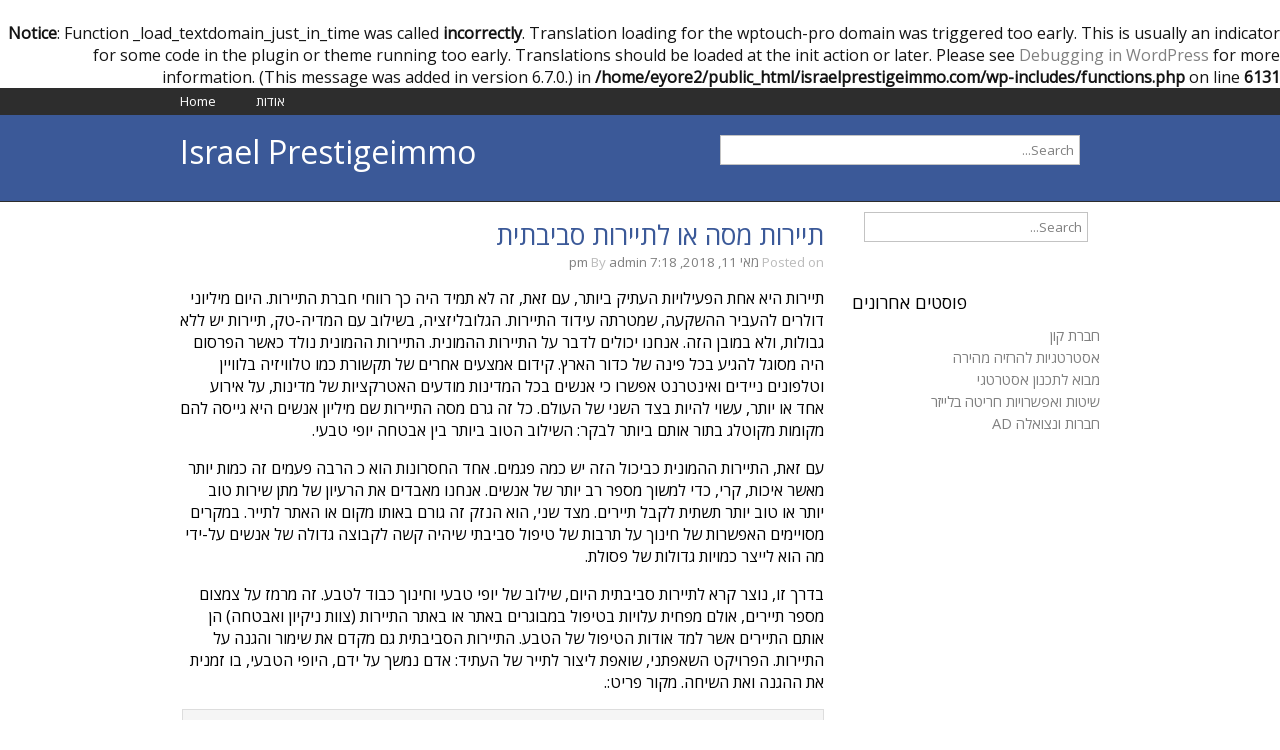

--- FILE ---
content_type: text/html; charset=UTF-8
request_url: http://www.israelprestigeimmo.com/%D7%AA%D7%99%D7%99%D7%A8%D7%95%D7%AA-%D7%9E%D7%A1%D7%94-%D7%90%D7%95-%D7%9C%D7%AA%D7%99%D7%99%D7%A8%D7%95%D7%AA-%D7%A1%D7%91%D7%99%D7%91%D7%AA%D7%99%D7%AA/
body_size: 9707
content:
<br />
<b>Notice</b>:  Function _load_textdomain_just_in_time was called <strong>incorrectly</strong>. Translation loading for the <code>wptouch-pro</code> domain was triggered too early. This is usually an indicator for some code in the plugin or theme running too early. Translations should be loaded at the <code>init</code> action or later. Please see <a href="https://developer.wordpress.org/advanced-administration/debug/debug-wordpress/">Debugging in WordPress</a> for more information. (This message was added in version 6.7.0.) in <b>/home/eyore2/public_html/israelprestigeimmo.com/wp-includes/functions.php</b> on line <b>6131</b><br />
<!DOCTYPE html>
<html dir="rtl" lang="he-IL">

<head>

<meta charset="UTF-8" />

<meta name="viewport" content="width=device-width">

<title>תיירות מסה או לתיירות סביבתית | Israel Prestigeimmo</title>

<link rel="profile" href="http://gmpg.org/xfn/11" />

<link rel="pingback" href="http://www.israelprestigeimmo.com/xmlrpc.php" />

<meta name='robots' content='max-image-preview:large' />
<link rel='dns-prefetch' href='//fonts.googleapis.com' />
<link rel="alternate" type="application/rss+xml" title="Israel Prestigeimmo &laquo; פיד‏" href="http://www.israelprestigeimmo.com/feed/" />
<link rel="alternate" type="application/rss+xml" title="Israel Prestigeimmo &laquo; פיד תגובות‏" href="http://www.israelprestigeimmo.com/comments/feed/" />
<link rel="alternate" title="oEmbed (JSON)" type="application/json+oembed" href="http://www.israelprestigeimmo.com/wp-json/oembed/1.0/embed?url=http%3A%2F%2Fwww.israelprestigeimmo.com%2F%25d7%25aa%25d7%2599%25d7%2599%25d7%25a8%25d7%2595%25d7%25aa-%25d7%259e%25d7%25a1%25d7%2594-%25d7%2590%25d7%2595-%25d7%259c%25d7%25aa%25d7%2599%25d7%2599%25d7%25a8%25d7%2595%25d7%25aa-%25d7%25a1%25d7%2591%25d7%2599%25d7%2591%25d7%25aa%25d7%2599%25d7%25aa%2F" />
<link rel="alternate" title="oEmbed (XML)" type="text/xml+oembed" href="http://www.israelprestigeimmo.com/wp-json/oembed/1.0/embed?url=http%3A%2F%2Fwww.israelprestigeimmo.com%2F%25d7%25aa%25d7%2599%25d7%2599%25d7%25a8%25d7%2595%25d7%25aa-%25d7%259e%25d7%25a1%25d7%2594-%25d7%2590%25d7%2595-%25d7%259c%25d7%25aa%25d7%2599%25d7%2599%25d7%25a8%25d7%2595%25d7%25aa-%25d7%25a1%25d7%2591%25d7%2599%25d7%2591%25d7%25aa%25d7%2599%25d7%25aa%2F&#038;format=xml" />
<style id='wp-img-auto-sizes-contain-inline-css' type='text/css'>
img:is([sizes=auto i],[sizes^="auto," i]){contain-intrinsic-size:3000px 1500px}
/*# sourceURL=wp-img-auto-sizes-contain-inline-css */
</style>
<style id='wp-emoji-styles-inline-css' type='text/css'>

	img.wp-smiley, img.emoji {
		display: inline !important;
		border: none !important;
		box-shadow: none !important;
		height: 1em !important;
		width: 1em !important;
		margin: 0 0.07em !important;
		vertical-align: -0.1em !important;
		background: none !important;
		padding: 0 !important;
	}
/*# sourceURL=wp-emoji-styles-inline-css */
</style>
<style id='wp-block-library-inline-css' type='text/css'>
:root{--wp-block-synced-color:#7a00df;--wp-block-synced-color--rgb:122,0,223;--wp-bound-block-color:var(--wp-block-synced-color);--wp-editor-canvas-background:#ddd;--wp-admin-theme-color:#007cba;--wp-admin-theme-color--rgb:0,124,186;--wp-admin-theme-color-darker-10:#006ba1;--wp-admin-theme-color-darker-10--rgb:0,107,160.5;--wp-admin-theme-color-darker-20:#005a87;--wp-admin-theme-color-darker-20--rgb:0,90,135;--wp-admin-border-width-focus:2px}@media (min-resolution:192dpi){:root{--wp-admin-border-width-focus:1.5px}}.wp-element-button{cursor:pointer}:root .has-very-light-gray-background-color{background-color:#eee}:root .has-very-dark-gray-background-color{background-color:#313131}:root .has-very-light-gray-color{color:#eee}:root .has-very-dark-gray-color{color:#313131}:root .has-vivid-green-cyan-to-vivid-cyan-blue-gradient-background{background:linear-gradient(135deg,#00d084,#0693e3)}:root .has-purple-crush-gradient-background{background:linear-gradient(135deg,#34e2e4,#4721fb 50%,#ab1dfe)}:root .has-hazy-dawn-gradient-background{background:linear-gradient(135deg,#faaca8,#dad0ec)}:root .has-subdued-olive-gradient-background{background:linear-gradient(135deg,#fafae1,#67a671)}:root .has-atomic-cream-gradient-background{background:linear-gradient(135deg,#fdd79a,#004a59)}:root .has-nightshade-gradient-background{background:linear-gradient(135deg,#330968,#31cdcf)}:root .has-midnight-gradient-background{background:linear-gradient(135deg,#020381,#2874fc)}:root{--wp--preset--font-size--normal:16px;--wp--preset--font-size--huge:42px}.has-regular-font-size{font-size:1em}.has-larger-font-size{font-size:2.625em}.has-normal-font-size{font-size:var(--wp--preset--font-size--normal)}.has-huge-font-size{font-size:var(--wp--preset--font-size--huge)}.has-text-align-center{text-align:center}.has-text-align-left{text-align:left}.has-text-align-right{text-align:right}.has-fit-text{white-space:nowrap!important}#end-resizable-editor-section{display:none}.aligncenter{clear:both}.items-justified-left{justify-content:flex-start}.items-justified-center{justify-content:center}.items-justified-right{justify-content:flex-end}.items-justified-space-between{justify-content:space-between}.screen-reader-text{border:0;clip-path:inset(50%);height:1px;margin:-1px;overflow:hidden;padding:0;position:absolute;width:1px;word-wrap:normal!important}.screen-reader-text:focus{background-color:#ddd;clip-path:none;color:#444;display:block;font-size:1em;height:auto;left:5px;line-height:normal;padding:15px 23px 14px;text-decoration:none;top:5px;width:auto;z-index:100000}html :where(.has-border-color){border-style:solid}html :where([style*=border-top-color]){border-top-style:solid}html :where([style*=border-right-color]){border-right-style:solid}html :where([style*=border-bottom-color]){border-bottom-style:solid}html :where([style*=border-left-color]){border-left-style:solid}html :where([style*=border-width]){border-style:solid}html :where([style*=border-top-width]){border-top-style:solid}html :where([style*=border-right-width]){border-right-style:solid}html :where([style*=border-bottom-width]){border-bottom-style:solid}html :where([style*=border-left-width]){border-left-style:solid}html :where(img[class*=wp-image-]){height:auto;max-width:100%}:where(figure){margin:0 0 1em}html :where(.is-position-sticky){--wp-admin--admin-bar--position-offset:var(--wp-admin--admin-bar--height,0px)}@media screen and (max-width:600px){html :where(.is-position-sticky){--wp-admin--admin-bar--position-offset:0px}}

/*# sourceURL=wp-block-library-inline-css */
</style><style id='global-styles-inline-css' type='text/css'>
:root{--wp--preset--aspect-ratio--square: 1;--wp--preset--aspect-ratio--4-3: 4/3;--wp--preset--aspect-ratio--3-4: 3/4;--wp--preset--aspect-ratio--3-2: 3/2;--wp--preset--aspect-ratio--2-3: 2/3;--wp--preset--aspect-ratio--16-9: 16/9;--wp--preset--aspect-ratio--9-16: 9/16;--wp--preset--color--black: #000000;--wp--preset--color--cyan-bluish-gray: #abb8c3;--wp--preset--color--white: #ffffff;--wp--preset--color--pale-pink: #f78da7;--wp--preset--color--vivid-red: #cf2e2e;--wp--preset--color--luminous-vivid-orange: #ff6900;--wp--preset--color--luminous-vivid-amber: #fcb900;--wp--preset--color--light-green-cyan: #7bdcb5;--wp--preset--color--vivid-green-cyan: #00d084;--wp--preset--color--pale-cyan-blue: #8ed1fc;--wp--preset--color--vivid-cyan-blue: #0693e3;--wp--preset--color--vivid-purple: #9b51e0;--wp--preset--gradient--vivid-cyan-blue-to-vivid-purple: linear-gradient(135deg,rgb(6,147,227) 0%,rgb(155,81,224) 100%);--wp--preset--gradient--light-green-cyan-to-vivid-green-cyan: linear-gradient(135deg,rgb(122,220,180) 0%,rgb(0,208,130) 100%);--wp--preset--gradient--luminous-vivid-amber-to-luminous-vivid-orange: linear-gradient(135deg,rgb(252,185,0) 0%,rgb(255,105,0) 100%);--wp--preset--gradient--luminous-vivid-orange-to-vivid-red: linear-gradient(135deg,rgb(255,105,0) 0%,rgb(207,46,46) 100%);--wp--preset--gradient--very-light-gray-to-cyan-bluish-gray: linear-gradient(135deg,rgb(238,238,238) 0%,rgb(169,184,195) 100%);--wp--preset--gradient--cool-to-warm-spectrum: linear-gradient(135deg,rgb(74,234,220) 0%,rgb(151,120,209) 20%,rgb(207,42,186) 40%,rgb(238,44,130) 60%,rgb(251,105,98) 80%,rgb(254,248,76) 100%);--wp--preset--gradient--blush-light-purple: linear-gradient(135deg,rgb(255,206,236) 0%,rgb(152,150,240) 100%);--wp--preset--gradient--blush-bordeaux: linear-gradient(135deg,rgb(254,205,165) 0%,rgb(254,45,45) 50%,rgb(107,0,62) 100%);--wp--preset--gradient--luminous-dusk: linear-gradient(135deg,rgb(255,203,112) 0%,rgb(199,81,192) 50%,rgb(65,88,208) 100%);--wp--preset--gradient--pale-ocean: linear-gradient(135deg,rgb(255,245,203) 0%,rgb(182,227,212) 50%,rgb(51,167,181) 100%);--wp--preset--gradient--electric-grass: linear-gradient(135deg,rgb(202,248,128) 0%,rgb(113,206,126) 100%);--wp--preset--gradient--midnight: linear-gradient(135deg,rgb(2,3,129) 0%,rgb(40,116,252) 100%);--wp--preset--font-size--small: 13px;--wp--preset--font-size--medium: 20px;--wp--preset--font-size--large: 36px;--wp--preset--font-size--x-large: 42px;--wp--preset--spacing--20: 0.44rem;--wp--preset--spacing--30: 0.67rem;--wp--preset--spacing--40: 1rem;--wp--preset--spacing--50: 1.5rem;--wp--preset--spacing--60: 2.25rem;--wp--preset--spacing--70: 3.38rem;--wp--preset--spacing--80: 5.06rem;--wp--preset--shadow--natural: 6px 6px 9px rgba(0, 0, 0, 0.2);--wp--preset--shadow--deep: 12px 12px 50px rgba(0, 0, 0, 0.4);--wp--preset--shadow--sharp: 6px 6px 0px rgba(0, 0, 0, 0.2);--wp--preset--shadow--outlined: 6px 6px 0px -3px rgb(255, 255, 255), 6px 6px rgb(0, 0, 0);--wp--preset--shadow--crisp: 6px 6px 0px rgb(0, 0, 0);}:where(.is-layout-flex){gap: 0.5em;}:where(.is-layout-grid){gap: 0.5em;}body .is-layout-flex{display: flex;}.is-layout-flex{flex-wrap: wrap;align-items: center;}.is-layout-flex > :is(*, div){margin: 0;}body .is-layout-grid{display: grid;}.is-layout-grid > :is(*, div){margin: 0;}:where(.wp-block-columns.is-layout-flex){gap: 2em;}:where(.wp-block-columns.is-layout-grid){gap: 2em;}:where(.wp-block-post-template.is-layout-flex){gap: 1.25em;}:where(.wp-block-post-template.is-layout-grid){gap: 1.25em;}.has-black-color{color: var(--wp--preset--color--black) !important;}.has-cyan-bluish-gray-color{color: var(--wp--preset--color--cyan-bluish-gray) !important;}.has-white-color{color: var(--wp--preset--color--white) !important;}.has-pale-pink-color{color: var(--wp--preset--color--pale-pink) !important;}.has-vivid-red-color{color: var(--wp--preset--color--vivid-red) !important;}.has-luminous-vivid-orange-color{color: var(--wp--preset--color--luminous-vivid-orange) !important;}.has-luminous-vivid-amber-color{color: var(--wp--preset--color--luminous-vivid-amber) !important;}.has-light-green-cyan-color{color: var(--wp--preset--color--light-green-cyan) !important;}.has-vivid-green-cyan-color{color: var(--wp--preset--color--vivid-green-cyan) !important;}.has-pale-cyan-blue-color{color: var(--wp--preset--color--pale-cyan-blue) !important;}.has-vivid-cyan-blue-color{color: var(--wp--preset--color--vivid-cyan-blue) !important;}.has-vivid-purple-color{color: var(--wp--preset--color--vivid-purple) !important;}.has-black-background-color{background-color: var(--wp--preset--color--black) !important;}.has-cyan-bluish-gray-background-color{background-color: var(--wp--preset--color--cyan-bluish-gray) !important;}.has-white-background-color{background-color: var(--wp--preset--color--white) !important;}.has-pale-pink-background-color{background-color: var(--wp--preset--color--pale-pink) !important;}.has-vivid-red-background-color{background-color: var(--wp--preset--color--vivid-red) !important;}.has-luminous-vivid-orange-background-color{background-color: var(--wp--preset--color--luminous-vivid-orange) !important;}.has-luminous-vivid-amber-background-color{background-color: var(--wp--preset--color--luminous-vivid-amber) !important;}.has-light-green-cyan-background-color{background-color: var(--wp--preset--color--light-green-cyan) !important;}.has-vivid-green-cyan-background-color{background-color: var(--wp--preset--color--vivid-green-cyan) !important;}.has-pale-cyan-blue-background-color{background-color: var(--wp--preset--color--pale-cyan-blue) !important;}.has-vivid-cyan-blue-background-color{background-color: var(--wp--preset--color--vivid-cyan-blue) !important;}.has-vivid-purple-background-color{background-color: var(--wp--preset--color--vivid-purple) !important;}.has-black-border-color{border-color: var(--wp--preset--color--black) !important;}.has-cyan-bluish-gray-border-color{border-color: var(--wp--preset--color--cyan-bluish-gray) !important;}.has-white-border-color{border-color: var(--wp--preset--color--white) !important;}.has-pale-pink-border-color{border-color: var(--wp--preset--color--pale-pink) !important;}.has-vivid-red-border-color{border-color: var(--wp--preset--color--vivid-red) !important;}.has-luminous-vivid-orange-border-color{border-color: var(--wp--preset--color--luminous-vivid-orange) !important;}.has-luminous-vivid-amber-border-color{border-color: var(--wp--preset--color--luminous-vivid-amber) !important;}.has-light-green-cyan-border-color{border-color: var(--wp--preset--color--light-green-cyan) !important;}.has-vivid-green-cyan-border-color{border-color: var(--wp--preset--color--vivid-green-cyan) !important;}.has-pale-cyan-blue-border-color{border-color: var(--wp--preset--color--pale-cyan-blue) !important;}.has-vivid-cyan-blue-border-color{border-color: var(--wp--preset--color--vivid-cyan-blue) !important;}.has-vivid-purple-border-color{border-color: var(--wp--preset--color--vivid-purple) !important;}.has-vivid-cyan-blue-to-vivid-purple-gradient-background{background: var(--wp--preset--gradient--vivid-cyan-blue-to-vivid-purple) !important;}.has-light-green-cyan-to-vivid-green-cyan-gradient-background{background: var(--wp--preset--gradient--light-green-cyan-to-vivid-green-cyan) !important;}.has-luminous-vivid-amber-to-luminous-vivid-orange-gradient-background{background: var(--wp--preset--gradient--luminous-vivid-amber-to-luminous-vivid-orange) !important;}.has-luminous-vivid-orange-to-vivid-red-gradient-background{background: var(--wp--preset--gradient--luminous-vivid-orange-to-vivid-red) !important;}.has-very-light-gray-to-cyan-bluish-gray-gradient-background{background: var(--wp--preset--gradient--very-light-gray-to-cyan-bluish-gray) !important;}.has-cool-to-warm-spectrum-gradient-background{background: var(--wp--preset--gradient--cool-to-warm-spectrum) !important;}.has-blush-light-purple-gradient-background{background: var(--wp--preset--gradient--blush-light-purple) !important;}.has-blush-bordeaux-gradient-background{background: var(--wp--preset--gradient--blush-bordeaux) !important;}.has-luminous-dusk-gradient-background{background: var(--wp--preset--gradient--luminous-dusk) !important;}.has-pale-ocean-gradient-background{background: var(--wp--preset--gradient--pale-ocean) !important;}.has-electric-grass-gradient-background{background: var(--wp--preset--gradient--electric-grass) !important;}.has-midnight-gradient-background{background: var(--wp--preset--gradient--midnight) !important;}.has-small-font-size{font-size: var(--wp--preset--font-size--small) !important;}.has-medium-font-size{font-size: var(--wp--preset--font-size--medium) !important;}.has-large-font-size{font-size: var(--wp--preset--font-size--large) !important;}.has-x-large-font-size{font-size: var(--wp--preset--font-size--x-large) !important;}
/*# sourceURL=global-styles-inline-css */
</style>

<style id='classic-theme-styles-inline-css' type='text/css'>
/*! This file is auto-generated */
.wp-block-button__link{color:#fff;background-color:#32373c;border-radius:9999px;box-shadow:none;text-decoration:none;padding:calc(.667em + 2px) calc(1.333em + 2px);font-size:1.125em}.wp-block-file__button{background:#32373c;color:#fff;text-decoration:none}
/*# sourceURL=/wp-includes/css/classic-themes.min.css */
</style>
<link rel='stylesheet' id='newtek-font-css' href='//fonts.googleapis.com/css?family=Open+Sans' type='text/css' media='all' />
<link rel='stylesheet' id='newtek-style-css' href='http://www.israelprestigeimmo.com/wp-content/themes/newtek/style.css?ver=6.9' type='text/css' media='all' />
<link rel="https://api.w.org/" href="http://www.israelprestigeimmo.com/wp-json/" /><link rel="alternate" title="JSON" type="application/json" href="http://www.israelprestigeimmo.com/wp-json/wp/v2/posts/1599" /><meta name="generator" content="WordPress 6.9" />
<link rel="canonical" href="http://www.israelprestigeimmo.com/%d7%aa%d7%99%d7%99%d7%a8%d7%95%d7%aa-%d7%9e%d7%a1%d7%94-%d7%90%d7%95-%d7%9c%d7%aa%d7%99%d7%99%d7%a8%d7%95%d7%aa-%d7%a1%d7%91%d7%99%d7%91%d7%aa%d7%99%d7%aa/" />
<link rel='shortlink' href='http://www.israelprestigeimmo.com/?p=1599' />
<style data-context="foundation-flickity-css">/*! Flickity v2.0.2
http://flickity.metafizzy.co
---------------------------------------------- */.flickity-enabled{position:relative}.flickity-enabled:focus{outline:0}.flickity-viewport{overflow:hidden;position:relative;height:100%}.flickity-slider{position:absolute;width:100%;height:100%}.flickity-enabled.is-draggable{-webkit-tap-highlight-color:transparent;tap-highlight-color:transparent;-webkit-user-select:none;-moz-user-select:none;-ms-user-select:none;user-select:none}.flickity-enabled.is-draggable .flickity-viewport{cursor:move;cursor:-webkit-grab;cursor:grab}.flickity-enabled.is-draggable .flickity-viewport.is-pointer-down{cursor:-webkit-grabbing;cursor:grabbing}.flickity-prev-next-button{position:absolute;top:50%;width:44px;height:44px;border:none;border-radius:50%;background:#fff;background:hsla(0,0%,100%,.75);cursor:pointer;-webkit-transform:translateY(-50%);transform:translateY(-50%)}.flickity-prev-next-button:hover{background:#fff}.flickity-prev-next-button:focus{outline:0;box-shadow:0 0 0 5px #09f}.flickity-prev-next-button:active{opacity:.6}.flickity-prev-next-button.previous{left:10px}.flickity-prev-next-button.next{right:10px}.flickity-rtl .flickity-prev-next-button.previous{left:auto;right:10px}.flickity-rtl .flickity-prev-next-button.next{right:auto;left:10px}.flickity-prev-next-button:disabled{opacity:.3;cursor:auto}.flickity-prev-next-button svg{position:absolute;left:20%;top:20%;width:60%;height:60%}.flickity-prev-next-button .arrow{fill:#333}.flickity-page-dots{position:absolute;width:100%;bottom:-25px;padding:0;margin:0;list-style:none;text-align:center;line-height:1}.flickity-rtl .flickity-page-dots{direction:rtl}.flickity-page-dots .dot{display:inline-block;width:10px;height:10px;margin:0 8px;background:#333;border-radius:50%;opacity:.25;cursor:pointer}.flickity-page-dots .dot.is-selected{opacity:1}</style><style data-context="foundation-slideout-css">.slideout-menu{position:fixed;left:0;top:0;bottom:0;right:auto;z-index:0;width:256px;overflow-y:auto;-webkit-overflow-scrolling:touch;display:none}.slideout-menu.pushit-right{left:auto;right:0}.slideout-panel{position:relative;z-index:1;will-change:transform}.slideout-open,.slideout-open .slideout-panel,.slideout-open body{overflow:hidden}.slideout-open .slideout-menu{display:block}.pushit{display:none}</style><style>.ios7.web-app-mode.has-fixed header{ background-color: rgba(3,122,221,.88);}</style></head>

<body class="rtl wp-singular post-template-default single single-post postid-1599 single-format-standard wp-theme-newtek">

<div id="container3">
<div class="navtop">
<div class="navmenu"><ul>
<li ><a href="http://www.israelprestigeimmo.com/">Home</a></li><li class="page_item page-item-289"><a href="http://www.israelprestigeimmo.com/%d7%a2%d7%95%d7%93%d7%95%d7%aa/">אודות</a></li>
</ul></div>
</div>
</div>

<div id="container">
<div id="header">
    
        <div class='site-title'><a href='http://www.israelprestigeimmo.com/' title='Israel Prestigeimmo' rel='home'>Israel Prestigeimmo</a>
    </div>

<div id="search">
                  <form role="search" method="get" id="searchform" action="http://www.israelprestigeimmo.com/">
    <div><label class="screen-reader-text" for="s"></label>
        <input type="text" value="Search..." name="s" id="s" onfocus="if(this.value==this.defaultValue)this.value='';" onblur="if(this.value=='')this.value=this.defaultValue;" />        
    </div>
</form>         </div>
</div>

</div>

<div id="wrapper">
<div id="main">

<div id="content">


<div class="post-title"><a href="http://www.israelprestigeimmo.com/%d7%aa%d7%99%d7%99%d7%a8%d7%95%d7%aa-%d7%9e%d7%a1%d7%94-%d7%90%d7%95-%d7%9c%d7%aa%d7%99%d7%99%d7%a8%d7%95%d7%aa-%d7%a1%d7%91%d7%99%d7%91%d7%aa%d7%99%d7%aa/" title="תיירות מסה או לתיירות סביבתית">תיירות מסה או לתיירות סביבתית</a></div>
<div class="post-date">Posted on <a href="http://www.israelprestigeimmo.com/%d7%aa%d7%99%d7%99%d7%a8%d7%95%d7%aa-%d7%9e%d7%a1%d7%94-%d7%90%d7%95-%d7%9c%d7%aa%d7%99%d7%99%d7%a8%d7%95%d7%aa-%d7%a1%d7%91%d7%99%d7%91%d7%aa%d7%99%d7%aa/" title="תיירות מסה או לתיירות סביבתית">מאי 11, 2018, 7:18 pm</a> By <a href="http://www.israelprestigeimmo.com/author/admin/" title="פוסטים מאת admin" rel="author">admin</a></div>


<div id="post-1599" class="post-1599 post type-post status-publish format-standard hentry category-3 tag-hebrewpost">

<p>תיירות היא אחת הפעילויות העתיק ביותר, עם זאת, זה לא תמיד היה כך רווחי חברת התיירות. היום מיליוני דולרים להעביר ההשקעה, שמטרתה עידוד התיירות. הגלובליזציה, בשילוב עם המדיה-טק, תיירות יש ללא גבולות, ולא במובן הזה. אנחנו יכולים לדבר על התיירות ההמונית. התיירות ההמונית נולד כאשר הפרסום היה מסוגל להגיע בכל פינה של כדור הארץ. קידום אמצעים אחרים של תקשורת כמו טלוויזיה בלוויין וטלפונים ניידים ואינטרנט אפשרו כי אנשים בכל המדינות מודעים האטרקציות של מדינות, על אירוע אחד או יותר, עשוי להיות בצד השני של העולם. כל זה גרם מסה התיירות שם מיליון אנשים היא גייסה להם מקומות מקוטלג בתור אותם ביותר לבקר: השילוב הטוב ביותר בין אבטחה יופי טבעי. </p>
<p>עם זאת, התיירות ההמונית כביכול הזה יש כמה פגמים. אחד החסרונות הוא כ הרבה פעמים זה כמות יותר מאשר איכות, קרי, כדי למשוך מספר רב יותר של אנשים. אנחנו מאבדים את הרעיון של מתן שירות טוב יותר או טוב יותר תשתית לקבל תיירים. מצד שני, הוא הנזק זה גורם באותו מקום או האתר לתייר. במקרים מסויימים האפשרות של חינוך על תרבות של טיפול סביבתי שיהיה קשה לקבוצה גדולה של אנשים על-ידי מה הוא לייצר כמויות גדולות של פסולת. </p>
<p>בדרך זו, נוצר קרא לתיירות סביבתית היום, שילוב של יופי טבעי וחינוך כבוד לטבע. זה מרמז על צמצום מספר תיירים, אולם מפחית עלויות בטיפול במבוגרים באתר או באתר התיירות (צוות ניקיון ואבטחה) הן אותם התיירים אשר למד אודות הטיפול של הטבע. התיירות הסביבתית גם מקדם את שימור והגנה על התיירות. הפרויקט השאפתני, שואפת ליצור לתייר של העתיד: אדם נמשך על ידם, היופי הטבעי, בו זמנית את ההגנה ואת השיחה. מקור פריט:.</p>

</div>

<div class="authortek"> 
<img alt='' src='https://secure.gravatar.com/avatar/73c9a7f27750a6e5334580351cf4874f6fc5312745d0063a3f0097b225dda64a?s=100&#038;d=mm&#038;r=g' srcset='https://secure.gravatar.com/avatar/73c9a7f27750a6e5334580351cf4874f6fc5312745d0063a3f0097b225dda64a?s=200&#038;d=mm&#038;r=g 2x' class='avatar avatar-100 photo' height='100' width='100' decoding='async'/><div class="authortekinfo">
<h3>About <a href="http://www.israelprestigeimmo.com/author/admin/" title="פוסטים מאת admin" rel="author">admin</a></h3>
<p></p>
</div>
</div>

<div class="commentstext"><span class="comments-link"></span> Categories: <a href="http://www.israelprestigeimmo.com/category/%d7%9b%d7%9c%d7%9c%d7%99/" rel="category tag">כללי</a> תגיות: <a href="http://www.israelprestigeimmo.com/tag/hebrewpost/" rel="tag">hebrewpost</a></div>

<div class="post-navigation">
<div class="previous-post">&laquo; <a href="http://www.israelprestigeimmo.com/%d7%9e%d7%94-%d7%94%d7%9d-%d7%a9%d7%95%d7%aa%d7%a4%d7%99%d7%9d-%d7%95%d7%9b%d7%99%d7%a6%d7%93-%d7%91%d7%97%d7%99%d7%a8%d7%94-%d7%91%d7%aa%d7%95%d7%9b%d7%a0%d7%99%d7%95%d7%aa-%d7%99%d7%9e%d7%99%d7%9f/" rel="prev">מה הם שותפים וכיצד בחירה בתוכניות ימין?</a></div>
<div class="next-post"><a href="http://www.israelprestigeimmo.com/%d7%94%d7%92%d7%93%d7%a8%d7%94-%d7%a9%d7%9c-%d7%a4%d7%9e%d7%99%d7%a0%d7%99%d7%96%d7%9d-%d7%a8%d7%90%d7%a9%d7%99%d7%aa%d7%94-%d7%a9%d7%9c-%d7%94%d7%aa%d7%a0%d7%95%d7%a2%d7%94/" rel="next">הגדרה של פמיניזם. ראשיתה של התנועה</a> &raquo;</div>
</div>

<div class="breaker"></div>



	
	
<!-- #comments -->
</div>

	<div id="sidebar">
		<form role="search" method="get" id="searchform" action="http://www.israelprestigeimmo.com/">
    <div><label class="screen-reader-text" for="s"></label>
        <input type="text" value="Search..." name="s" id="s" onfocus="if(this.value==this.defaultValue)this.value='';" onblur="if(this.value=='')this.value=this.defaultValue;" />        
    </div>
</form><br />
		
		<h5 class="sidebarhd">פוסטים אחרונים</h5>
		<ul>
											<li>
					<a href="http://www.israelprestigeimmo.com/%d7%97%d7%91%d7%a8%d7%aa-%d7%a7%d7%95%d7%9f/">חברת קון</a>
									</li>
											<li>
					<a href="http://www.israelprestigeimmo.com/%d7%90%d7%a1%d7%98%d7%a8%d7%98%d7%92%d7%99%d7%95%d7%aa-%d7%9c%d7%94%d7%a8%d7%96%d7%99%d7%94-%d7%9e%d7%94%d7%99%d7%a8%d7%94/">אסטרטגיות להרזיה מהירה</a>
									</li>
											<li>
					<a href="http://www.israelprestigeimmo.com/%d7%9e%d7%91%d7%95%d7%90-%d7%9c%d7%aa%d7%9b%d7%a0%d7%95%d7%9f-%d7%90%d7%a1%d7%98%d7%a8%d7%98%d7%92%d7%99/">מבוא לתכנון אסטרטגי</a>
									</li>
											<li>
					<a href="http://www.israelprestigeimmo.com/%d7%a9%d7%99%d7%98%d7%95%d7%aa-%d7%95%d7%90%d7%a4%d7%a9%d7%a8%d7%95%d7%99%d7%95%d7%aa-%d7%97%d7%a8%d7%99%d7%98%d7%94-%d7%91%d7%9c%d7%99%d7%99%d7%96%d7%a8/">שיטות ואפשרויות חריטה בלייזר</a>
									</li>
											<li>
					<a href="http://www.israelprestigeimmo.com/%d7%97%d7%91%d7%a8%d7%95%d7%aa-%d7%95%d7%a0%d7%a6%d7%95%d7%90%d7%9c%d7%94-ad/">חברות ונצואלה AD</a>
									</li>
					</ul>

		<br />	</div>

</div>

<div class="delimiter"></div>

</div>

<div id="container2">
<div id="footer">

<div id="footer-sidebar">        
                </div>

<div class="footer-copyright">&copy; 2026 Israel Prestigeimmo | the best of Israel</div>
<div class="toplink"><a href="#">Back to Top &#8593;</a></div>
</div>
</div>
<script type="speculationrules">
{"prefetch":[{"source":"document","where":{"and":[{"href_matches":"/*"},{"not":{"href_matches":["/wp-*.php","/wp-admin/*","/wp-content/uploads/*","/wp-content/*","/wp-content/plugins/*","/wp-content/themes/newtek/*","/*\\?(.+)"]}},{"not":{"selector_matches":"a[rel~=\"nofollow\"]"}},{"not":{"selector_matches":".no-prefetch, .no-prefetch a"}}]},"eagerness":"conservative"}]}
</script>
<!-- Powered by WPtouch: 4.3.62 --><script id="wp-emoji-settings" type="application/json">
{"baseUrl":"https://s.w.org/images/core/emoji/17.0.2/72x72/","ext":".png","svgUrl":"https://s.w.org/images/core/emoji/17.0.2/svg/","svgExt":".svg","source":{"concatemoji":"http://www.israelprestigeimmo.com/wp-includes/js/wp-emoji-release.min.js?ver=6.9"}}
</script>
<script type="module">
/* <![CDATA[ */
/*! This file is auto-generated */
const a=JSON.parse(document.getElementById("wp-emoji-settings").textContent),o=(window._wpemojiSettings=a,"wpEmojiSettingsSupports"),s=["flag","emoji"];function i(e){try{var t={supportTests:e,timestamp:(new Date).valueOf()};sessionStorage.setItem(o,JSON.stringify(t))}catch(e){}}function c(e,t,n){e.clearRect(0,0,e.canvas.width,e.canvas.height),e.fillText(t,0,0);t=new Uint32Array(e.getImageData(0,0,e.canvas.width,e.canvas.height).data);e.clearRect(0,0,e.canvas.width,e.canvas.height),e.fillText(n,0,0);const a=new Uint32Array(e.getImageData(0,0,e.canvas.width,e.canvas.height).data);return t.every((e,t)=>e===a[t])}function p(e,t){e.clearRect(0,0,e.canvas.width,e.canvas.height),e.fillText(t,0,0);var n=e.getImageData(16,16,1,1);for(let e=0;e<n.data.length;e++)if(0!==n.data[e])return!1;return!0}function u(e,t,n,a){switch(t){case"flag":return n(e,"\ud83c\udff3\ufe0f\u200d\u26a7\ufe0f","\ud83c\udff3\ufe0f\u200b\u26a7\ufe0f")?!1:!n(e,"\ud83c\udde8\ud83c\uddf6","\ud83c\udde8\u200b\ud83c\uddf6")&&!n(e,"\ud83c\udff4\udb40\udc67\udb40\udc62\udb40\udc65\udb40\udc6e\udb40\udc67\udb40\udc7f","\ud83c\udff4\u200b\udb40\udc67\u200b\udb40\udc62\u200b\udb40\udc65\u200b\udb40\udc6e\u200b\udb40\udc67\u200b\udb40\udc7f");case"emoji":return!a(e,"\ud83e\u1fac8")}return!1}function f(e,t,n,a){let r;const o=(r="undefined"!=typeof WorkerGlobalScope&&self instanceof WorkerGlobalScope?new OffscreenCanvas(300,150):document.createElement("canvas")).getContext("2d",{willReadFrequently:!0}),s=(o.textBaseline="top",o.font="600 32px Arial",{});return e.forEach(e=>{s[e]=t(o,e,n,a)}),s}function r(e){var t=document.createElement("script");t.src=e,t.defer=!0,document.head.appendChild(t)}a.supports={everything:!0,everythingExceptFlag:!0},new Promise(t=>{let n=function(){try{var e=JSON.parse(sessionStorage.getItem(o));if("object"==typeof e&&"number"==typeof e.timestamp&&(new Date).valueOf()<e.timestamp+604800&&"object"==typeof e.supportTests)return e.supportTests}catch(e){}return null}();if(!n){if("undefined"!=typeof Worker&&"undefined"!=typeof OffscreenCanvas&&"undefined"!=typeof URL&&URL.createObjectURL&&"undefined"!=typeof Blob)try{var e="postMessage("+f.toString()+"("+[JSON.stringify(s),u.toString(),c.toString(),p.toString()].join(",")+"));",a=new Blob([e],{type:"text/javascript"});const r=new Worker(URL.createObjectURL(a),{name:"wpTestEmojiSupports"});return void(r.onmessage=e=>{i(n=e.data),r.terminate(),t(n)})}catch(e){}i(n=f(s,u,c,p))}t(n)}).then(e=>{for(const n in e)a.supports[n]=e[n],a.supports.everything=a.supports.everything&&a.supports[n],"flag"!==n&&(a.supports.everythingExceptFlag=a.supports.everythingExceptFlag&&a.supports[n]);var t;a.supports.everythingExceptFlag=a.supports.everythingExceptFlag&&!a.supports.flag,a.supports.everything||((t=a.source||{}).concatemoji?r(t.concatemoji):t.wpemoji&&t.twemoji&&(r(t.twemoji),r(t.wpemoji)))});
//# sourceURL=http://www.israelprestigeimmo.com/wp-includes/js/wp-emoji-loader.min.js
/* ]]> */
</script>
</body></html>

--- FILE ---
content_type: text/css
request_url: http://www.israelprestigeimmo.com/wp-content/themes/newtek/style.css?ver=6.9
body_size: 4369
content:
/*
Theme Name: NewTek
Theme URI: http://gamerpotion.blogspot.co.uk/2014/05/newtek.html
Author: GamerPotion
Author URI: http://gamerpotion.blogspot.co.uk
Description: A simple and light WordPress theme. Great for blogging and tech sites. Features:- Full width featured images, Custom background, Custom logo, Footer widgets, Neat typography.
Version: 1.6.0
License: GNU General Public License v2 or later
License URI: http://www.gnu.org/licenses/gpl-2.0.html
Tags: light, blue, two-columns, right-sidebar, custom-header, custom-background, fixed-layout, full-width-template, featured-images, editor-style
Text Domain: newtek
This theme, like WordPress, is licensed under the GPL.
Font: http://www.google.com/fonts/specimen/Open+Sans
NewTek Wordpress Theme Copyright (c) 2014 GamerPotion.
*/


/**
 * Table of Contents
 *
 * 1.0 Body
 * 2.0 Headings
 * 3.0 Layout
 * 4.0 Title and Logo
 * 5.0 Content area
 *  5.1 Content Post title
 *  5.2 Content Continue Reading text
 *  5.3 Content Comments, Categories, Tags area
 *  5.4 Content Gallery, Captions and Post images
 *  5.5 Author block
 * 6.0 Content Comments
 *  6.1 Content Comments text
 *  6.2 Content Comments numbers
 * 7.0 Right Sidebar
 *  7.1 Sidebar Widget titles
 *  7.2 Additional Sidebar items
 * 8.0 Footer Widgets
 *  8.1 Footer Widgets title
 * 9.0 Delimiter for clearing both
 * 10.0 Pagination
 * 11.0 Footer Copyright area
 * 12.0 Search form
 * 13.0 Navigation menu
 * 14.0 Media queries
 * ------------------
 */


/**
 * 1.0 Body
 * ------------------
 */

body { font-family: 'open sans', sans-serif; background-color:#ffffff; color: #141414; margin: 0 auto; padding:0; font-size:12pt; }

body a { font-family: 'open sans', sans-serif; text-decoration:none; color:#808080; font-size:12pt; }

body a:hover { font-family: 'open sans', sans-serif; text-decoration:underline; color:#3b5998; font-size:12pt; }

a:link { text-decoration:none; font-family: 'open sans', sans-serif; }

a:visited { text-decoration:none; font-family: 'open sans', sans-serif; }

a:hover { text-decoration:underline; font-family: 'open sans', sans-serif; }

a:active { text-decoration:underline; font-family: 'open sans', sans-serif; }


/**
 * 2.0 Headings
 * ------------------
 */

h1 { font-family: 'open sans', sans-serif; font-size: 15pt; color:#141414; }

h2 { font-family: 'open sans', sans-serif; font-size: 14pt; color:#141414; }

h3 { font-family: 'open sans', sans-serif; font-size: 13pt; color:#141414; }

h4 { font-family: 'open sans', sans-serif; font-size: 12pt; color:#141414; }

h5 { font-family: 'open sans', sans-serif; font-size: 11pt; color:#141414; }

h6 { font-family: 'open sans', sans-serif; font-size: 10pt; color:#141414; }


/**
 * 3.0 Layout - Container 1 is logo area, Container 2 is in footer, Container 3 is the navigation menu
 * ------------------
 */

#wrapper { font-family: 'open sans', sans-serif; display: block; width:920px; margin:auto; background-color:#ffffff; padding: 0px 20px 5px 20px; clear: both; }

#wrapper a { font-family: 'open sans', sans-serif; text-decoration:none; }

#header { text-align: center; margin: 0 auto; width: 920px; clear: both; }

#container { font-family: 'open sans', sans-serif; text-align:center; width:100%; height: auto; overflow:hidden; clear: both; margin: 0 auto; background-color:#3b5998; padding: 10px 0px 10px 0px; border-bottom: 1px solid #2d2d2d; }

#container2 { font-family: 'open sans', sans-serif; text-align:center; width:100%; background-color:#f5f5f5;  clear: both; margin: 0 auto; border-top: 1px solid #dddddd; padding: 20px 0px 20px 0px; overflow:hidden; }

#container3 { font-family: 'open sans', sans-serif; text-align:center; width:100%; background-color:#2d2d2d;  margin: 0 auto; display:block;  padding: 0px 0px 0px 0px; }

#footer { text-align: center; margin: 0 auto; width: 920px; clear: both; padding-bottom:20px; }


/**
 * 4.0 Title and Logo
 * ------------------
 */

.site-title { font-family: 'open sans', sans-serif; color: #ffffff; font-size: 24pt; float: left; font-weight:300; padding:5px 0px 5px 0px; max-width:100% !important; word-wrap: break-word; }

.site-title a { font-family: 'open sans', sans-serif; color: #ffffff; font-size: 24pt; font-weight:300; max-width:100% !important; word-wrap: break-word; }

.site-title a:hover { font-family: 'open sans', sans-serif; color: #ffffff; font-size: 24pt; text-decoration:none; font-weight:300; max-width:100% !important; word-wrap: break-word; }

.site-description { font-family: 'open sans', sans-serif; font-size: 10pt; color:#dddddd; text-transform: none; padding-left:10px; word-wrap: break-word; }

.site-logo { float:left; padding:0px; }


/**
 * 5.0 Content area
 * ------------------
 */

#content { font-family: 'open sans', sans-serif; width: 70%; float: left; margin:auto; background-color:#ffffff; color:#000000; font-size:12pt; clear:both; padding-top:15px; word-wrap: break-word; }

#content a { font-family: 'open sans', sans-serif; text-decoration:none; }

#content a:hover { font-family: 'open sans', sans-serif; text-decoration:underline; }

#content-wide { font-family: 'open sans', sans-serif; width: 100%; float: left; margin:auto; background-color:#ffffff; color:#000000; font-size:12pt; clear:both; padding-top:15px; word-wrap: break-word; }

.sticky { font-family: 'open sans', sans-serif; text-decoration:none; margin: auto; padding: 5px 10px 5px 10px; border-width:1px; border-style:dotted; border-color:#353535; }

blockquote {
	margin: 1em 3em;
	padding: .5em;
        color: #2d2d2d;
	background-color: #eaeaea;
        font-family: 'open sans', sans-serif;
        border: none; outline:none; }

blockquote p {
	margin: 0;
        border: none; outline:none; }

#content iframe { max-width:640px !important; max-height: 360px !important; }

.post a {
  color: #808080;
  text-decoration: none;
  font-family: 'open sans', sans-serif;
}

.post a:hover {
  color: #3b5998;
  text-decoration: underline;
  font-family: 'open sans', sans-serif;
}

hr {
  border: 0;
  width: 80%;
  background-color: #2d2d2d;
  height: 2px;
}

.size-auto,
.size-full,
.size-large,
.size-medium,
.size-thumbnail {
	max-width: 100%;
	height: auto;
}

table,
th,
td { border: 1px solid #bbbbbb; }

table {	border-collapse: separate;
	border-spacing: 0;
	border-width: 1px 0 0 1px;
	margin-bottom: 20px;
	width: 100%; }

.post-navigation { display:block; width:640px; padding: 20px 0px 0px 0px; }

.previous-post { float:left; word-wrap: break-word; font-family: 'open sans', sans-serif; max-width:280px; padding:0; margin:0; }

.next-post { float:right; word-wrap: break-word; font-family: 'open sans', sans-serif; max-width:280px; padding:0; margin:0; }


/**
 * 5.1 Content Post title
 * ------------------
 */

.post-title { font-weight:200; max-width:640px !important; height:auto; white-space: pre-wrap; word-wrap: break-word; font-family: 'open sans', sans-serif; }

.post-title a { font-family: 'open sans', sans-serif; font-size: 20pt; color: #3b5998; text-transform: none; font-weight:200; }

.post-title a:hover { font-family: 'open sans', sans-serif; font-size: 20pt; color: #3b5998; text-transform: none; font-weight:200; }

.post-date { font-family: 'open sans', sans-serif; font-size: 10pt; color: #bbbbbb; }

.post-date a { font-family: 'open sans', sans-serif; font-size: 10pt; color: #808080; }

.post-date a:hover { font-family: 'open sans', sans-serif; font-size: 10pt; color: #3b5998; }


/**
 * 5.2 Content Continue Reading text
 * ------------------
 */

a.more-link { font-family: 'open sans', sans-serif; margin:0px; clear:both;
	color: #808080;	text-decoration:none; }

a:hover.more-link { font-family: 'open sans', sans-serif; margin:0px; clear:both;
	color: #3b5998;	text-decoration:underline; }

.post a.more-link { font-family: 'open sans', sans-serif; margin:0px; clear:both;
	color: #808080;	text-decoration:none; }

.post a:hover.more-link { font-family: 'open sans', sans-serif; margin:0px; clear:both;
	color: #3b5998;	text-decoration:underline; }


/**
 * 5.3 Content Comments, Categories, Tags area
 * ------------------
 */

.commentstext { text-decoration:none; clear: both; display: block; font-family: 'open sans', sans-serif; font-size: 10pt; border-bottom: 1px solid #dddddd; padding-bottom: 10px; border-top: 1px solid #dddddd; padding-top: 10px; }

.commentstext a { text-decoration:none;  font-family: 'open sans', sans-serif; font-size: 10pt; }

.commentstext a:hover { text-decoration:underline;  font-family: 'open sans', sans-serif; font-size: 10pt; }

.bypostauthor { font-family: 'open sans', sans-serif; text-decoration:none; }


/**
 * 5.4 Content Gallery, Captions and Post images
 * ------------------
 */

.gallery-caption { font-family: 'open sans', sans-serif; text-decoration:none; color:#888888; }

a, img {
    border:none;
}

#content img {
    border:none;
    max-width:640px !important;
    height:auto;
}

#content img a {
    border:none;
    max-width:640px !important;
    height:auto;
}

pre, code { max-width:640px !important; height:auto; white-space: pre-wrap; word-wrap: break-word; font-family: 'open sans', sans-serif; }

pre { margin: 1em 3em;
	padding: .5em;
        color: #2d2d2d;
	background-color: #eaeaea; 
        font-family: 'open sans', sans-serif;
        border: none; outline:none; }

.alignnone {
    margin: 5px 20px 5px 0;
    max-width:640px !important;
    height:auto;
}

.aligncenter,
div.aligncenter {
    display: block;
    margin: 5px auto 5px auto;
    max-width:640px !important;
    height:auto;
}

.alignright {
    float:right;
    margin: 5px 0 20px 20px;
    max-width:640px !important;
    height:auto;
}

.alignleft {
    float: left;
    display: block;
    margin: 10px 20px 20px 0;
    max-width:640px !important;
    height:auto;
}

.aligncenter {
    display: block;
    margin: 5px auto 5px auto;
    max-width:640px !important;
    height:auto;
}

a img.alignright {
    float: right;
    margin: 5px 0 20px 20px;
    max-width:640px !important;
    height:auto;
}

a img.alignnone {
    margin: 5px 20px 5px 0;
    max-width:640px !important;
    height:auto;
}

a img.alignleft {
    float: left;
    margin: 10px 20px 20px 0;
    max-width:640px !important;
    height:auto;
}

a img.aligncenter {
    display: block;
    margin-left: auto;
    margin-right: auto;
    max-width:640px !important;
    height:auto;
}

.wp-caption {
    max-width: 96%; /* Image does not overflow the content area */
    padding: 0px 0px 0px;
    text-align: center;
    font-family: 'open sans', sans-serif;
    background-color:transparent;
    border-width:0px;
}

.wp-caption.alignnone {
    margin: 0px 0px 0px 0;
}

.wp-caption.alignleft {
    margin: 0px 10px 0px 0;
}

.wp-caption.alignright {
    margin: 0px 0 0px 10px;
}

.wp-caption img {
    border: none;
    height: auto;
    max-width:640px !important;
    height:auto;
}

.wp-caption p.wp-caption-text {
    font-size: 11px;
    line-height: 17px;
    margin: 0;
    padding: 0 0px 0px;
    color:#141414;
    font-family: 'open sans', sans-serif;
}

.post img {
max-width:640px !important;
height:auto;
}


/**
 * 5.5 Author block - To hide this block in posts, add 'display:none;' to .authortek
 * ------------------
 */

.authortek {
background: #f5f5f5;
border: 1px solid #dddddd;
padding: 10px;
width:620px;
overflow:hidden;
color: #333333;
margin-bottom:20px;
}

.authortek h3 {
font-size: 18px;
color:#333333;
margin:0;
padding:5px 5px 5px 5px;
}

.authortek h3 a {
text-decoration:none;
color: #808080;
font-weight: bold;
}

.authortek img {
margin:0;
padding:5px;
float:left;
border: 1px solid #dddddd;
width: 100px;
height: 100px;
}

.authortek p {
color:#333333;
margin:0;
padding:0px 5px 5px 5px;
}

.authortek p a {
color:#808080;
}

.authortekinfo {
padding-left:120px;
}


/**
 * 6.0 Content Comments
 * ------------------
 */

#comment { font-family: 'open sans', sans-serif; background-color: #eaeaea; color:#141414; border-width:1px; border-color:#bbbbbb; border-style:solid; outline:none; width:500px; display:block; clear:both; padding:5px 5px 5px 5px; }

#author { font-family: 'open sans', sans-serif; background-color: #eaeaea; color:#141414; border-width:1px; border-color:#bbbbbb; border-style:solid; outline:none; width:500px; display:block; clear:both; padding:5px 5px 5px 5px; }

#email { font-family: 'open sans', sans-serif; background-color: #eaeaea; color:#141414; border-width:1px; border-color:#bbbbbb; border-style:solid; outline:none; width:500px; display:block; clear:both; padding:5px 5px 5px 5px; }

#url { font-family: 'open sans', sans-serif; background-color: #eaeaea; color:#141414; border-width:1px; border-color:#bbbbbb; border-style:solid; outline:none; width:500px; display:block; clear:both; padding:5px 5px 5px 5px; }

#comment #submit { text-decoration:none; color: #f5f5f5; background: #777777; border: none; font-family: 'open sans', sans-serif; outline:none; }

#comment #submit:hover { text-decoration:none; color: #f5f5f5; background: #777777; border: none; font-family: 'open sans', sans-serif; outline:none; text-decoration:underline; }

.reply { padding: 0px 0px 40px 0px; border: none; outline:none; }

.reply a { text-decoration:none; color: #f5f5f5; background: #777777; border: none; font-family: 'open sans', sans-serif; outline:none; padding: 5px 10px 5px 10px; } 

.reply a:hover { text-decoration:none; color: #f5f5f5; background: #777777; border: none; font-family: 'open sans', sans-serif; outline:none; padding: 5px 10px 5px 10px; }

#submit { text-decoration:none; color: #f5f5f5; background: #777777; border: none; font-family: 'open sans', sans-serif; outline:none; padding: 5px 10px 5px 10px; }

#submit:hover { text-decoration:none; color: #f5f5f5; background: #777777; border: none; font-family: 'open sans', sans-serif; outline:none; padding: 5px 10px 5px 10px; text-decoration:underline; } 


/**
 * 6.1 Content Comments text - Hides allowed text description under comments text box. Delete display:none to show.
 * ------------------
 */

.form-allowed-tags { font-family: 'open sans', sans-serif; font-size:12pt; display:none; }


/**
 * 6.2 Content Comments numbers - Hides comment list numbers. Delete below section to show list numbers.
 * ------------------
 */

ol.comment-list {
	list-style-type:none;
	margin: 0;
}

ol.children {
	list-style-type:none;
	margin: 0;
}


/**
 * 7.0 Right Sidebar
 * ------------------
 */

#sidebar { font-family: 'open sans', sans-serif; width: 27%; float: right; background-color:#ffffff; color:#141414; padding: 10px 0px 0px 0px; }

#sidebar ul li a { font-family: 'open sans', sans-serif; text-decoration:none; font-size: 11pt; color:#808080; }

#sidebar ul li a:hover { font-family: 'open sans', sans-serif; text-decoration:underline; font-size: 11pt; color:#3b5998; }

#sidebar ul { font-family: 'open sans', sans-serif; text-decoration:none; clear:both; }

#sidebar li { font-family: 'open sans', sans-serif; list-style-type: none;
        list-style-position:inside;
        margin:0;
        padding:0; word-wrap: break-word; }

#sidebar .menu li { font-family: 'open sans', sans-serif; list-style-type: none; }

#sidebar ul .sub-menu { list-style-type: none; }

#sidebar li ul { list-style-type: none; padding-left:5px; }

#sidebar li ul li { list-style-type: none; }

#sidebar li ul .sub-menu { list-style-type: none; }

#sidebar ul .sub-menu li { list-style-type: none; }


/**
 * 7.1 Sidebar Widget titles
 * ------------------
 */

.sidebarhd { font-family: 'open sans', sans-serif;
text-decoration:none;
margin-top:5px; margin-bottom:5px;
font-size: 13pt;
font-weight: 400;
padding: 5px 0px 5px 0px;
color: #000000;
text-align:left; clear:both;
word-wrap: break-word; }

.sidebarhd a { font-family: 'open sans', sans-serif; text-decoration:none; color: #3b5998; }

.sidebarhd a:hover { font-family: 'open sans', sans-serif; text-decoration:none; color: #3b5998; }

sidebar.sidebarhd { width:100%; max-width:100% !important; height:auto; white-space: pre-wrap; word-wrap: break-word; }


/**
 * 7.2 Additional Sidebar items
 * ------------------
 */

.rsswidget { font-family: 'open sans', sans-serif; text-decoration:none; color: #808080; }

.rssSummary { font-family: 'open sans', sans-serif; text-decoration:none; color: #808080; word-wrap: break-word; margin: 0 auto; padding-right:20px; max-width:90% !important; }

.textwidget { font-family: 'open sans', sans-serif; list-style: circle; padding: 0px 10px 5px 10px; max-width:99% !important; word-wrap: break-word; }

.textwidget iframe { max-width:99% !important; max-height: 99% !important; }

.textwidget img { max-width:99% !important; max-height: 99% !important; }

.textwidget img a { max-width:99% !important; max-height: 99% !important; }

.textwidget select { width:90%; max-width:98% !important; word-wrap: break-word; margin:0px 10px 0px 10px; padding:0; text-align: left; }

select { width:90%; max-width:98% !important; word-wrap: break-word; margin:10px 10px 10px 10px; padding:0; text-align: left; }

.tagcloud { font-family: 'open sans', sans-serif; list-style: circle; padding: 0px 5px 0px 0px; }

#calendar_wrap table { margin: 0 auto; width:95%; padding:0; text-align: center; }

table#wp-calendar { margin:0 auto; }

#sidebar ul { list-style-type: none;
        list-style-position:inside;
        margin:0;
        padding:0;
        word-wrap: break-word; }

#sidebar li { list-style-type: none;
        list-style-position:inside;
        margin:0;
        padding:0;
        word-wrap: break-word; }

#sidebar ul li { list-style-type: none;
        list-style-position:inside;
        margin:0;
        padding:0;
        word-wrap: break-word; }


/**
 * 8.0 Footer Widgets
 * ------------------
 */

#footer-sidebar aside {
width: 30%;
display: inline-block;
vertical-align:top;
padding: 0px 0px 20px 0px;
margin: 0px 10px 0px 10px;
text-align:left;
clear:both;
}

#footer-sidebar li { list-style-type: none;
        list-style-position:inside;
        margin:0;
        padding:0;
        word-wrap: break-word; }

#footer-sidebar ul .sub-menu { list-style-type: none; }

#footer-sidebar li ul { list-style-type: none;
        padding-left:10px; }

#footer-sidebar li ul li { list-style-type: none; }

#footer-sidebar li ul .sub-menu { list-style-type: none; }

#footer-sidebar ul .sub-menu li { list-style-type: none; }

#footer-sidebar .tagcloud { font-family: 'open sans', sans-serif; list-style: circle; padding: 10px 40px 10px 40px; }

li { word-wrap: break-word; }

ul li { word-wrap: break-word; }

#footer-sidebar .rsswidget { font-family: 'open sans', sans-serif; text-decoration:none; color: #3b5998; }

#footer-sidebar .rssSummary { font-family: 'open sans', sans-serif; text-decoration:none; color: #808080; word-wrap: break-word; margin: 0 auto; padding:0px 40px 0px 40px; max-width:90% !important; }

#footer-sidebar .textwidget { font-family: 'open sans', sans-serif; list-style: circle; padding: 10px 40px 10px 40px; max-width:99% !important; word-wrap: break-word; }

#footer-sidebar .textwidget iframe { max-width:99% !important; max-height: 99% !important; padding: 10px 40px 10px 40px; }

#footer-sidebar .textwidget img { max-width:99% !important; max-height: 99% !important; }

#footer-sidebar .textwidget img a { max-width:99% !important; max-height: 99% !important; }

#footer-sidebar .textwidget select { width:80%; max-width:80% !important; word-wrap: break-word; margin:10px 40px 10px 40px; text-align: left; float:left; }

#footer-sidebar select { width:80%; max-width:80% !important; word-wrap: break-word; margin:10px 40px 10px 40px; padding:0; text-align: left; float:left; }

#footer-sidebar .tagcloud { font-family: 'open sans', sans-serif; list-style: circle; padding: 10px 40px 10px 40px; }

#footer-sidebar #calendar_wrap table { margin: 0 auto; width:95%; padding: 10px 40px 10px 40px; text-align: center; border:none; }

#footer-sidebar table#wp-calendar { margin:0 auto; }

#footer-sidebar #search { max-width:90%; padding: 10px 40px 10px 40px; }

#footer-sidebar #searchform { max-width:90%; padding: 10px 40px 10px 40px; }

#footer-sidebar #recentcomments { text-align:left; width:80%; }

#footer-sidebar .recentcomments { text-align:left; width:80%; }


/**
 * 8.1 Footer Widgets title
 * ------------------
 */

.sidebarhd2 { font-family: 'open sans', sans-serif; 
text-decoration:none; margin:5px 0px 0px 40px; font-size: 14pt;
color: #000000;
text-align:left;
font-weight:400;
word-wrap: break-word; }

#footer-sidebar .sidebarhd { font-family: 'open sans', sans-serif; 
text-decoration:none; margin:5px 0px 0px 40px; font-size: 14pt;
color: #000000;
text-align:left;
font-weight:400;
word-wrap: break-word; }


/**
 * 9.0 Delimiter for clearing both
 * ------------------
 */

.delimiter { clear: both; }

.breaker { padding-top:20px; padding-bottom:20px; clear:both; }


/**
 * 10.0 Pagination
 * ------------------
 */

.pagi { font-family: 'open sans', sans-serif; color: #808080; text-transform: uppercase; }

.pagi a { font-family: 'open sans', sans-serif; color: #808080; text-transform: uppercase; }

.pagi a:hover { font-family: 'open sans', sans-serif; color:#3b5998; text-transform: uppercase; }


/**
 * 11.0 Footer Copyright area
 * ------------------
 */

.footer-copyright { font-size:10pt; font-family: 'open sans', sans-serif; color: #111111; float:left; clear:both; word-wrap: break-word; max-width:920px !important; }

.footer-copyright a { font-size:10pt; font-family: 'open sans', sans-serif; color: #808080; clear:both; word-wrap: break-word; }

.footer-copyright a:hover { font-size:10pt; font-family: 'open sans', sans-serif; color: #3b5998; clear:both; word-wrap: break-word; }

.toplink a { font-size:10pt; font-family: 'open sans', sans-serif; color: #3b5998; float:right; }

.toplink a:hover { font-size:10pt; font-family: 'open sans', sans-serif; color: #3b5998; float:right; }


/**
 * 12.0 Search form
 * ------------------
 */

#search { float: right; width: 400px; height: auto; padding:10px 0px 10px 0px; }

#searchsubmit { text-decoration:none; color: #f5f5f5; background: #2d2d2d; border: none; font-family: 'open sans', sans-serif; outline:none; }

#searchform { text-align:center; font-family: 'open sans', sans-serif; outline:none; }

#searchform input#s { font-family: 'open sans', sans-serif; background-color: #ffffff; color:#808080; border-width:1px; border-color:#c3c3c3; border-style:solid; outline:none; width:90%; }

#s { padding:5px 5px 5px 5px; }


/**
 * 13.0 Navigation menu
 * ------------------
 */

.navtop { width: 920px; margin:0 auto; }

.navmenu { padding:0; margin:0 auto; font-family: 'open sans', sans-serif; font-size: 13px; color: #ffffff; }

.navmenu ul { padding:0; margin:0 auto; line-height: 1; font-family: 'open sans', sans-serif; font-size: 13px; color: #ffffff; }

.navmenu ul li { padding:0; margin:0 auto; line-height: 1; font-family: 'open sans', sans-serif; font-size: 13px; color: #ffffff; }

.navmenu ul li a { padding:0; margin:0 auto; line-height: 1; font-family: 'open sans', sans-serif; font-size: 13px; color: #ffffff; }

.navmenu:before { content: ''; display: table; }

.navmenu:after { content: ''; display: table; }

.navmenu > ul:before { content: ''; display: table; }

.navmenu > ul:after { content: ''; display: table; }

.navmenu:after { clear: both; }

.navmenu > ul:after { clear: both; }

.navmenu ul { background: #2d2d2d; }

.navmenu ul > li { float: left; list-style: none; }

.navmenu ul > li > a { display: block; text-decoration: none; padding: 7px 40px 7px 0px; position: relative; }

.navmenu ul > li > a:hover { color: #3b5998; }

.navmenu ul > li > a:hover:before { content: ''; z-index: 2; position: absolute; border-top: 0; border-bottom: 0; border-right: 0; width: 100%; height: 100%; top: 0; left: -1px; }

.navmenu ul > li > a:hover:after { content: ''; z-index: 2; position: absolute; border-top: 0; border-bottom: 0; border-left: 0; width: 100%; height: 100%; top: 0; right: -1px; }

.navmenu > ul > li > ul { opacity: 0; visibility: hidden; position: absolute; }

.navmenu > ul > li:hover > ul { opacity: 1; visibility: visible; position: absolute; box-shadow: none; z-index: 2; }

.navmenu > ul > li > ul { width: 150px; position: absolute; text-align:left; padding-left:10px; }

.navmenu > ul > li > ul > li { float: none; position: relative; }

.navmenu > ul > li > ul > li > ul { opacity: 0; visibility: hidden; position: absolute; }

.navmenu > ul > li > ul > li:hover > ul { opacity: 1; visibility: visible; position: absolute; z-index: 2; }

.navmenu > ul > li > ul > li > ul { left: 150px; top: 0px; width: 150px; text-align:left; padding-left:10px; }

.navmenu > ul > li > ul > li > ul > li { float: none; }


/**
 * 14.0 Media queries - Add more things here for mobile friendliness.
 * ------------------
 */

@media screen and (max-width: 768px) {
body { background-image:none !important; padding:0; background-color:#ffffff !important; }
#container { width:960px; }
#container2 { width:960px; }
#container3 { width:960px; }
}